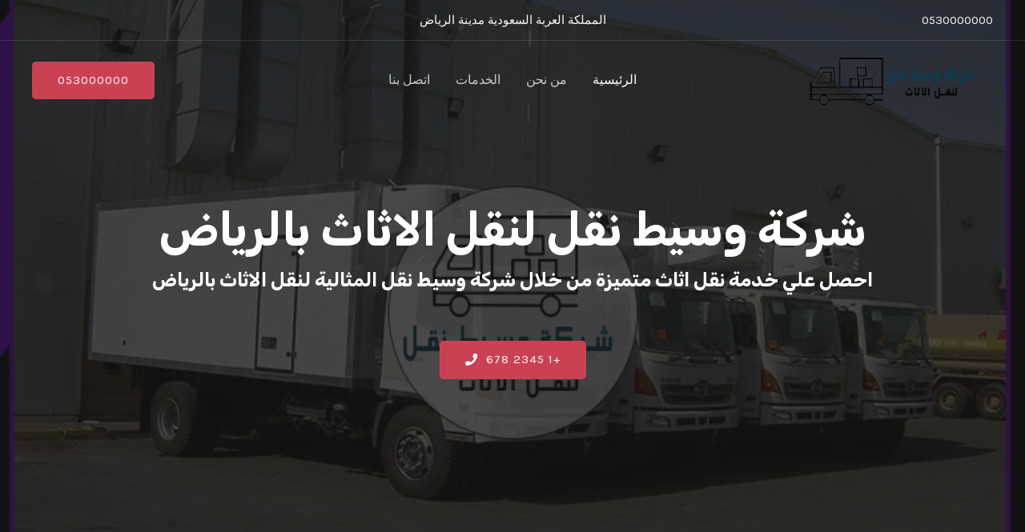

--- FILE ---
content_type: text/css
request_url: https://waseetnakl.com/wp-content/uploads/elementor/css/post-635.css?ver=1706229002
body_size: 3009
content:
.elementor-635 .elementor-element.elementor-element-f62a59f > .elementor-container{max-width:1200px;}.elementor-635 .elementor-element.elementor-element-f62a59f:not(.elementor-motion-effects-element-type-background), .elementor-635 .elementor-element.elementor-element-f62a59f > .elementor-motion-effects-container > .elementor-motion-effects-layer{background-image:url("https://waseetnakl.com/wp-content/uploads/2023/03/نقل-اثاث-6.jpg");background-position:center center;background-repeat:no-repeat;background-size:cover;}.elementor-635 .elementor-element.elementor-element-f62a59f > .elementor-background-overlay{background-color:var( --e-global-color-astglobalcolor3 );opacity:0.78;transition:background 0.3s, border-radius 0.3s, opacity 0.3s;}.elementor-635 .elementor-element.elementor-element-f62a59f{transition:background 0.3s, border 0.3s, border-radius 0.3s, box-shadow 0.3s;padding:250px 0px 250px 0px;}.elementor-635 .elementor-element.elementor-element-ff9fe56 > .elementor-widget-wrap > .elementor-widget:not(.elementor-widget__width-auto):not(.elementor-widget__width-initial):not(:last-child):not(.elementor-absolute){margin-bottom:10px;}.elementor-635 .elementor-element.elementor-element-f76db60{text-align:center;}.elementor-635 .elementor-element.elementor-element-f76db60 .elementor-heading-title{color:#FFFFFF;}.elementor-635 .elementor-element.elementor-element-f657692{text-align:center;}.elementor-635 .elementor-element.elementor-element-f657692 .elementor-heading-title{color:#FFFFFF;}.elementor-635 .elementor-element.elementor-element-365d5e6 .elementor-button .elementor-align-icon-right{margin-left:10px;}.elementor-635 .elementor-element.elementor-element-365d5e6 .elementor-button .elementor-align-icon-left{margin-right:10px;}.elementor-635 .elementor-element.elementor-element-365d5e6 > .elementor-widget-container{padding:50px 0px 0px 0px;}.elementor-635 .elementor-element.elementor-element-d5b989f:not(.elementor-motion-effects-element-type-background), .elementor-635 .elementor-element.elementor-element-d5b989f > .elementor-motion-effects-container > .elementor-motion-effects-layer{background-color:var( --e-global-color-astglobalcolor5 );}.elementor-635 .elementor-element.elementor-element-d5b989f{transition:background 0.3s, border 0.3s, border-radius 0.3s, box-shadow 0.3s;margin-top:0px;margin-bottom:0px;padding:0px 0px 50px 0px;z-index:2;}.elementor-635 .elementor-element.elementor-element-d5b989f > .elementor-background-overlay{transition:background 0.3s, border-radius 0.3s, opacity 0.3s;}.elementor-635 .elementor-element.elementor-element-51dc037 > .elementor-widget-wrap > .elementor-widget:not(.elementor-widget__width-auto):not(.elementor-widget__width-initial):not(:last-child):not(.elementor-absolute){margin-bottom:3px;}.elementor-635 .elementor-element.elementor-element-51dc037:not(.elementor-motion-effects-element-type-background) > .elementor-widget-wrap, .elementor-635 .elementor-element.elementor-element-51dc037 > .elementor-widget-wrap > .elementor-motion-effects-container > .elementor-motion-effects-layer{background-color:var( --e-global-color-astglobalcolor5 );}.elementor-635 .elementor-element.elementor-element-51dc037 > .elementor-element-populated, .elementor-635 .elementor-element.elementor-element-51dc037 > .elementor-element-populated > .elementor-background-overlay, .elementor-635 .elementor-element.elementor-element-51dc037 > .elementor-background-slideshow{border-radius:10px 10px 10px 10px;}.elementor-635 .elementor-element.elementor-element-51dc037 > .elementor-element-populated{box-shadow:0px 40px 45px -7px #F3F3F3;transition:background 0.3s, border 0.3s, border-radius 0.3s, box-shadow 0.3s;margin:-85px 0px 0px 0px;--e-column-margin-right:0px;--e-column-margin-left:0px;padding:55px 55px 55px 55px;}.elementor-635 .elementor-element.elementor-element-51dc037 > .elementor-element-populated > .elementor-background-overlay{transition:background 0.3s, border-radius 0.3s, opacity 0.3s;}.elementor-635 .elementor-element.elementor-element-57e7f24:not(.elementor-motion-effects-element-type-background), .elementor-635 .elementor-element.elementor-element-57e7f24 > .elementor-motion-effects-container > .elementor-motion-effects-layer{background-color:var( --e-global-color-astglobalcolor5 );}.elementor-635 .elementor-element.elementor-element-57e7f24 > .elementor-background-overlay{opacity:0.2;transition:background 0.3s, border-radius 0.3s, opacity 0.3s;}.elementor-635 .elementor-element.elementor-element-57e7f24{transition:background 0.3s, border 0.3s, border-radius 0.3s, box-shadow 0.3s;padding:70px 0px 240px 0px;}.elementor-635 .elementor-element.elementor-element-41f1a28{text-align:left;}.elementor-635 .elementor-element.elementor-element-d844574 > .elementor-widget-wrap > .elementor-widget:not(.elementor-widget__width-auto):not(.elementor-widget__width-initial):not(:last-child):not(.elementor-absolute){margin-bottom:10px;}.elementor-635 .elementor-element.elementor-element-d844574 > .elementor-element-populated{padding:0px 0px 0px 70px;}.elementor-635 .elementor-element.elementor-element-ab8a389 .elementor-icon-box-wrapper{text-align:center;}.elementor-635 .elementor-element.elementor-element-ab8a389 .elementor-icon-box-title{margin-bottom:3px;}.elementor-635 .elementor-element.elementor-element-a6a2fc7 > .elementor-widget-container{padding:50px 0px 0px 0px;}.elementor-635 .elementor-element.elementor-element-95abb41 > .elementor-container{max-width:1200px;}.elementor-635 .elementor-element.elementor-element-95abb41:not(.elementor-motion-effects-element-type-background), .elementor-635 .elementor-element.elementor-element-95abb41 > .elementor-motion-effects-container > .elementor-motion-effects-layer{background-color:var( --e-global-color-astglobalcolor3 );}.elementor-635 .elementor-element.elementor-element-95abb41{transition:background 0.3s, border 0.3s, border-radius 0.3s, box-shadow 0.3s;margin-top:0px;margin-bottom:0px;padding:0px 0px 100px 0px;}.elementor-635 .elementor-element.elementor-element-95abb41 > .elementor-background-overlay{transition:background 0.3s, border-radius 0.3s, opacity 0.3s;}.elementor-635 .elementor-element.elementor-element-c3343f4{margin-top:-91px;margin-bottom:80px;}.elementor-bc-flex-widget .elementor-635 .elementor-element.elementor-element-edaa12c.elementor-column .elementor-widget-wrap{align-items:center;}.elementor-635 .elementor-element.elementor-element-edaa12c.elementor-column.elementor-element[data-element_type="column"] > .elementor-widget-wrap.elementor-element-populated{align-content:center;align-items:center;}.elementor-635 .elementor-element.elementor-element-edaa12c:not(.elementor-motion-effects-element-type-background) > .elementor-widget-wrap, .elementor-635 .elementor-element.elementor-element-edaa12c > .elementor-widget-wrap > .elementor-motion-effects-container > .elementor-motion-effects-layer{background-color:var( --e-global-color-astglobalcolor0 );}.elementor-635 .elementor-element.elementor-element-edaa12c > .elementor-element-populated{transition:background 0.3s, border 0.3s, border-radius 0.3s, box-shadow 0.3s;padding:50px 50px 50px 50px;}.elementor-635 .elementor-element.elementor-element-edaa12c > .elementor-element-populated > .elementor-background-overlay{transition:background 0.3s, border-radius 0.3s, opacity 0.3s;}.elementor-635 .elementor-element.elementor-element-b4b168b .elementor-icon-box-title{margin-bottom:0px;color:#FFFFFF;}.elementor-635 .elementor-element.elementor-element-b4b168b .elementor-icon-box-description{color:#FFFFFF;}.elementor-bc-flex-widget .elementor-635 .elementor-element.elementor-element-79d45ed.elementor-column .elementor-widget-wrap{align-items:center;}.elementor-635 .elementor-element.elementor-element-79d45ed.elementor-column.elementor-element[data-element_type="column"] > .elementor-widget-wrap.elementor-element-populated{align-content:center;align-items:center;}.elementor-635 .elementor-element.elementor-element-79d45ed:not(.elementor-motion-effects-element-type-background) > .elementor-widget-wrap, .elementor-635 .elementor-element.elementor-element-79d45ed > .elementor-widget-wrap > .elementor-motion-effects-container > .elementor-motion-effects-layer{background-color:var( --e-global-color-astglobalcolor4 );}.elementor-635 .elementor-element.elementor-element-79d45ed > .elementor-element-populated{transition:background 0.3s, border 0.3s, border-radius 0.3s, box-shadow 0.3s;padding:50px 50px 50px 50px;}.elementor-635 .elementor-element.elementor-element-79d45ed > .elementor-element-populated > .elementor-background-overlay{transition:background 0.3s, border-radius 0.3s, opacity 0.3s;}.elementor-635 .elementor-element.elementor-element-4b25ff1 .elementor-icon-box-title{margin-bottom:0px;}.elementor-bc-flex-widget .elementor-635 .elementor-element.elementor-element-49ad6e8.elementor-column .elementor-widget-wrap{align-items:center;}.elementor-635 .elementor-element.elementor-element-49ad6e8.elementor-column.elementor-element[data-element_type="column"] > .elementor-widget-wrap.elementor-element-populated{align-content:center;align-items:center;}.elementor-635 .elementor-element.elementor-element-49ad6e8:not(.elementor-motion-effects-element-type-background) > .elementor-widget-wrap, .elementor-635 .elementor-element.elementor-element-49ad6e8 > .elementor-widget-wrap > .elementor-motion-effects-container > .elementor-motion-effects-layer{background-color:var( --e-global-color-astglobalcolor2 );}.elementor-635 .elementor-element.elementor-element-49ad6e8 > .elementor-element-populated{transition:background 0.3s, border 0.3s, border-radius 0.3s, box-shadow 0.3s;padding:50px 50px 50px 50px;}.elementor-635 .elementor-element.elementor-element-49ad6e8 > .elementor-element-populated > .elementor-background-overlay{transition:background 0.3s, border-radius 0.3s, opacity 0.3s;}.elementor-635 .elementor-element.elementor-element-355ddcc .elementor-icon-box-title{margin-bottom:0px;color:#FFFFFF;}.elementor-635 .elementor-element.elementor-element-355ddcc .elementor-icon-box-description{color:#FFFFFF;}.elementor-bc-flex-widget .elementor-635 .elementor-element.elementor-element-dd4a9be.elementor-column .elementor-widget-wrap{align-items:center;}.elementor-635 .elementor-element.elementor-element-dd4a9be.elementor-column.elementor-element[data-element_type="column"] > .elementor-widget-wrap.elementor-element-populated{align-content:center;align-items:center;}.elementor-635 .elementor-element.elementor-element-dd4a9be:not(.elementor-motion-effects-element-type-background) > .elementor-widget-wrap, .elementor-635 .elementor-element.elementor-element-dd4a9be > .elementor-widget-wrap > .elementor-motion-effects-container > .elementor-motion-effects-layer{background-color:var( --e-global-color-astglobalcolor1 );}.elementor-635 .elementor-element.elementor-element-dd4a9be > .elementor-element-populated{transition:background 0.3s, border 0.3s, border-radius 0.3s, box-shadow 0.3s;padding:50px 50px 50px 50px;}.elementor-635 .elementor-element.elementor-element-dd4a9be > .elementor-element-populated > .elementor-background-overlay{transition:background 0.3s, border-radius 0.3s, opacity 0.3s;}.elementor-635 .elementor-element.elementor-element-db9fa83 .elementor-icon-box-title{margin-bottom:0px;color:#FFFFFF;}.elementor-635 .elementor-element.elementor-element-db9fa83 .elementor-icon-box-description{color:#FFFFFF;}.elementor-635 .elementor-element.elementor-element-e896679{text-align:center;}.elementor-635 .elementor-element.elementor-element-e896679 .elementor-heading-title{color:#FFFFFF;}.elementor-635 .elementor-element.elementor-element-649f5fa > .elementor-container{max-width:1200px;}.elementor-635 .elementor-element.elementor-element-649f5fa{padding:30px 0px 0px 0px;}.elementor-635 .elementor-element.elementor-element-5db3de3 > .elementor-element-populated{transition:background 0.3s, border 0.3s, border-radius 0.3s, box-shadow 0.3s;margin:10px 10px 10px 10px;--e-column-margin-right:10px;--e-column-margin-left:10px;padding:0px 0px 0px 0px;}.elementor-635 .elementor-element.elementor-element-5db3de3 > .elementor-element-populated > .elementor-background-overlay{transition:background 0.3s, border-radius 0.3s, opacity 0.3s;}.elementor-635 .elementor-element.elementor-element-df7eee7 > .elementor-widget-container{margin:0px 0px 0px 0px;padding:0px 0px 0px 0px;}.elementor-635 .elementor-element.elementor-element-592783c .elementor-icon-box-wrapper{text-align:right;}.elementor-635 .elementor-element.elementor-element-592783c .elementor-icon-box-title{margin-bottom:7px;color:#FFFFFF;}.elementor-635 .elementor-element.elementor-element-592783c .elementor-icon-box-description{color:#FFFFFF;}.elementor-635 .elementor-element.elementor-element-592783c > .elementor-widget-container{margin:0px 0px 0px 0px;padding:0px 30px 0px 30px;}.elementor-635 .elementor-element.elementor-element-2497303 > .elementor-element-populated{transition:background 0.3s, border 0.3s, border-radius 0.3s, box-shadow 0.3s;margin:10px 10px 10px 10px;--e-column-margin-right:10px;--e-column-margin-left:10px;padding:0px 0px 0px 0px;}.elementor-635 .elementor-element.elementor-element-2497303 > .elementor-element-populated > .elementor-background-overlay{transition:background 0.3s, border-radius 0.3s, opacity 0.3s;}.elementor-635 .elementor-element.elementor-element-0493919 .elementor-icon-box-wrapper{text-align:right;}.elementor-635 .elementor-element.elementor-element-0493919 .elementor-icon-box-title{margin-bottom:7px;color:#FFFFFF;}.elementor-635 .elementor-element.elementor-element-0493919 .elementor-icon-box-description{color:#FFFFFF;}.elementor-635 .elementor-element.elementor-element-0493919 > .elementor-widget-container{margin:0px 0px 0px 0px;padding:0px 30px 0px 30px;}.elementor-635 .elementor-element.elementor-element-e65605a > .elementor-element-populated{transition:background 0.3s, border 0.3s, border-radius 0.3s, box-shadow 0.3s;margin:10px 10px 10px 10px;--e-column-margin-right:10px;--e-column-margin-left:10px;padding:0px 0px 0px 0px;}.elementor-635 .elementor-element.elementor-element-e65605a > .elementor-element-populated > .elementor-background-overlay{transition:background 0.3s, border-radius 0.3s, opacity 0.3s;}.elementor-635 .elementor-element.elementor-element-b64d7e0 .elementor-icon-box-wrapper{text-align:right;}.elementor-635 .elementor-element.elementor-element-b64d7e0 .elementor-icon-box-title{margin-bottom:7px;color:#FFFFFF;}.elementor-635 .elementor-element.elementor-element-b64d7e0 .elementor-icon-box-description{color:#FFFFFF;}.elementor-635 .elementor-element.elementor-element-b64d7e0 > .elementor-widget-container{margin:0px 0px 0px 0px;padding:0px 30px 0px 30px;}.elementor-635 .elementor-element.elementor-element-14c4155 > .elementor-container{max-width:1200px;}.elementor-635 .elementor-element.elementor-element-14c4155 > .elementor-container > .elementor-column > .elementor-widget-wrap{align-content:center;align-items:center;}.elementor-635 .elementor-element.elementor-element-14c4155{margin-top:0px;margin-bottom:0px;padding:100px 0px 0px 0px;}.elementor-635 .elementor-element.elementor-element-a5acede > .elementor-element-populated{transition:background 0.3s, border 0.3s, border-radius 0.3s, box-shadow 0.3s;margin:0px 0px 0px 0px;--e-column-margin-right:0px;--e-column-margin-left:0px;padding:0px 0px 0px 0px;}.elementor-635 .elementor-element.elementor-element-a5acede > .elementor-element-populated > .elementor-background-overlay{transition:background 0.3s, border-radius 0.3s, opacity 0.3s;}.elementor-635 .elementor-element.elementor-element-ecac95c .elementor-icon-box-wrapper{text-align:center;}.elementor-635 .elementor-element.elementor-element-ecac95c .elementor-icon-box-title{margin-bottom:7px;color:#FFFFFF;}.elementor-635 .elementor-element.elementor-element-ecac95c .elementor-icon-box-description{color:#FFFFFF;}.elementor-635 .elementor-element.elementor-element-ecac95c > .elementor-widget-container{padding:0px 0px 0px 0px;}.elementor-635 .elementor-element.elementor-element-91a753c .elementor-icon-list-items:not(.elementor-inline-items) .elementor-icon-list-item:not(:last-child){padding-bottom:calc(10px/2);}.elementor-635 .elementor-element.elementor-element-91a753c .elementor-icon-list-items:not(.elementor-inline-items) .elementor-icon-list-item:not(:first-child){margin-top:calc(10px/2);}.elementor-635 .elementor-element.elementor-element-91a753c .elementor-icon-list-items.elementor-inline-items .elementor-icon-list-item{margin-right:calc(10px/2);margin-left:calc(10px/2);}.elementor-635 .elementor-element.elementor-element-91a753c .elementor-icon-list-items.elementor-inline-items{margin-right:calc(-10px/2);margin-left:calc(-10px/2);}body.rtl .elementor-635 .elementor-element.elementor-element-91a753c .elementor-icon-list-items.elementor-inline-items .elementor-icon-list-item:after{left:calc(-10px/2);}body:not(.rtl) .elementor-635 .elementor-element.elementor-element-91a753c .elementor-icon-list-items.elementor-inline-items .elementor-icon-list-item:after{right:calc(-10px/2);}.elementor-635 .elementor-element.elementor-element-91a753c .elementor-icon-list-icon i{color:#FFFFFF;transition:color 0.3s;}.elementor-635 .elementor-element.elementor-element-91a753c .elementor-icon-list-icon svg{fill:#FFFFFF;transition:fill 0.3s;}.elementor-635 .elementor-element.elementor-element-91a753c{--e-icon-list-icon-size:14px;--icon-vertical-offset:0px;}.elementor-635 .elementor-element.elementor-element-91a753c .elementor-icon-list-text{color:#FFFFFF;transition:color 0.3s;}.elementor-635 .elementor-element.elementor-element-91a753c > .elementor-widget-container{padding:0px 0px 0px 0px;}.elementor-635 .elementor-element.elementor-element-5d6a4ed > .elementor-widget-container{margin:20px 0px 0px 0px;}.elementor-635 .elementor-element.elementor-element-a80b59c > .elementor-element-populated{transition:background 0.3s, border 0.3s, border-radius 0.3s, box-shadow 0.3s;margin:0px 0px 0px 0px;--e-column-margin-right:0px;--e-column-margin-left:0px;padding:0px 0px 0px 0px;}.elementor-635 .elementor-element.elementor-element-a80b59c > .elementor-element-populated > .elementor-background-overlay{transition:background 0.3s, border-radius 0.3s, opacity 0.3s;}.elementor-635 .elementor-element.elementor-element-5546a99{text-align:center;}.elementor-635 .elementor-element.elementor-element-5546a99 img{width:100%;height:462px;}.elementor-635 .elementor-element.elementor-element-5546a99 > .elementor-widget-container{margin:0px 0px 0px 0px;padding:0px 0px 0px 0px;}.elementor-635 .elementor-element.elementor-element-051288b > .elementor-container{max-width:1200px;}.elementor-635 .elementor-element.elementor-element-051288b:not(.elementor-motion-effects-element-type-background), .elementor-635 .elementor-element.elementor-element-051288b > .elementor-motion-effects-container > .elementor-motion-effects-layer{background-color:var( --e-global-color-astglobalcolor4 );}.elementor-635 .elementor-element.elementor-element-051288b > .elementor-background-overlay{background-image:url("https://waseetnakl.com/wp-content/uploads/2021/06/shape-3.png");background-repeat:no-repeat;background-size:cover;opacity:0.5;transition:background 0.3s, border-radius 0.3s, opacity 0.3s;}.elementor-635 .elementor-element.elementor-element-051288b{transition:background 0.3s, border 0.3s, border-radius 0.3s, box-shadow 0.3s;padding:100px 0px 100px 0px;}.elementor-635 .elementor-element.elementor-element-d3ff3ff > .elementor-widget-wrap > .elementor-widget:not(.elementor-widget__width-auto):not(.elementor-widget__width-initial):not(:last-child):not(.elementor-absolute){margin-bottom:3px;}.elementor-635 .elementor-element.elementor-element-5131595{text-align:center;}.elementor-635 .elementor-element.elementor-element-5131595 > .elementor-widget-container{padding:0px 0px 20px 0px;}.elementor-635 .elementor-element.elementor-element-bff0278 > .elementor-container{max-width:1200px;}.elementor-bc-flex-widget .elementor-635 .elementor-element.elementor-element-377b71b.elementor-column .elementor-widget-wrap{align-items:center;}.elementor-635 .elementor-element.elementor-element-377b71b.elementor-column.elementor-element[data-element_type="column"] > .elementor-widget-wrap.elementor-element-populated{align-content:center;align-items:center;}.elementor-635 .elementor-element.elementor-element-377b71b:not(.elementor-motion-effects-element-type-background) > .elementor-widget-wrap, .elementor-635 .elementor-element.elementor-element-377b71b > .elementor-widget-wrap > .elementor-motion-effects-container > .elementor-motion-effects-layer{background-color:var( --e-global-color-astglobalcolor5 );}.elementor-635 .elementor-element.elementor-element-377b71b > .elementor-element-populated{transition:background 0.3s, border 0.3s, border-radius 0.3s, box-shadow 0.3s;margin:10px 10px 10px 0px;--e-column-margin-right:10px;--e-column-margin-left:0px;padding:30px 30px 30px 30px;}.elementor-635 .elementor-element.elementor-element-377b71b > .elementor-element-populated > .elementor-background-overlay{transition:background 0.3s, border-radius 0.3s, opacity 0.3s;}.elementor-635 .elementor-element.elementor-element-b2c8bb1.elementor-view-stacked .elementor-icon{background-color:var( --e-global-color-astglobalcolor2 );}.elementor-635 .elementor-element.elementor-element-b2c8bb1.elementor-view-framed .elementor-icon, .elementor-635 .elementor-element.elementor-element-b2c8bb1.elementor-view-default .elementor-icon{fill:var( --e-global-color-astglobalcolor2 );color:var( --e-global-color-astglobalcolor2 );border-color:var( --e-global-color-astglobalcolor2 );}.elementor-635 .elementor-element.elementor-element-b2c8bb1{--icon-box-icon-margin:8px;}.elementor-635 .elementor-element.elementor-element-b2c8bb1 .elementor-icon{font-size:36px;}.elementor-635 .elementor-element.elementor-element-b2c8bb1 .elementor-icon-box-title{margin-bottom:10px;color:#FF0023;}.elementor-635 .elementor-element.elementor-element-b2c8bb1 .elementor-icon-box-description{color:#000000;}.elementor-bc-flex-widget .elementor-635 .elementor-element.elementor-element-ba4a7c6.elementor-column .elementor-widget-wrap{align-items:center;}.elementor-635 .elementor-element.elementor-element-ba4a7c6.elementor-column.elementor-element[data-element_type="column"] > .elementor-widget-wrap.elementor-element-populated{align-content:center;align-items:center;}.elementor-635 .elementor-element.elementor-element-ba4a7c6:not(.elementor-motion-effects-element-type-background) > .elementor-widget-wrap, .elementor-635 .elementor-element.elementor-element-ba4a7c6 > .elementor-widget-wrap > .elementor-motion-effects-container > .elementor-motion-effects-layer{background-color:var( --e-global-color-astglobalcolor5 );}.elementor-635 .elementor-element.elementor-element-ba4a7c6 > .elementor-element-populated{transition:background 0.3s, border 0.3s, border-radius 0.3s, box-shadow 0.3s;margin:10px 10px 10px 0px;--e-column-margin-right:10px;--e-column-margin-left:0px;padding:30px 30px 30px 30px;}.elementor-635 .elementor-element.elementor-element-ba4a7c6 > .elementor-element-populated > .elementor-background-overlay{transition:background 0.3s, border-radius 0.3s, opacity 0.3s;}.elementor-635 .elementor-element.elementor-element-4b5299a.elementor-view-stacked .elementor-icon{background-color:var( --e-global-color-astglobalcolor2 );}.elementor-635 .elementor-element.elementor-element-4b5299a.elementor-view-framed .elementor-icon, .elementor-635 .elementor-element.elementor-element-4b5299a.elementor-view-default .elementor-icon{fill:var( --e-global-color-astglobalcolor2 );color:var( --e-global-color-astglobalcolor2 );border-color:var( --e-global-color-astglobalcolor2 );}.elementor-635 .elementor-element.elementor-element-4b5299a{--icon-box-icon-margin:8px;}.elementor-635 .elementor-element.elementor-element-4b5299a .elementor-icon{font-size:36px;}.elementor-635 .elementor-element.elementor-element-4b5299a .elementor-icon-box-title{margin-bottom:10px;color:#FF0023;}.elementor-635 .elementor-element.elementor-element-4b5299a .elementor-icon-box-description{color:#000000;}.elementor-bc-flex-widget .elementor-635 .elementor-element.elementor-element-1e3bdab.elementor-column .elementor-widget-wrap{align-items:center;}.elementor-635 .elementor-element.elementor-element-1e3bdab.elementor-column.elementor-element[data-element_type="column"] > .elementor-widget-wrap.elementor-element-populated{align-content:center;align-items:center;}.elementor-635 .elementor-element.elementor-element-1e3bdab:not(.elementor-motion-effects-element-type-background) > .elementor-widget-wrap, .elementor-635 .elementor-element.elementor-element-1e3bdab > .elementor-widget-wrap > .elementor-motion-effects-container > .elementor-motion-effects-layer{background-color:var( --e-global-color-astglobalcolor5 );}.elementor-635 .elementor-element.elementor-element-1e3bdab > .elementor-element-populated{transition:background 0.3s, border 0.3s, border-radius 0.3s, box-shadow 0.3s;margin:10px 10px 10px 0px;--e-column-margin-right:10px;--e-column-margin-left:0px;padding:30px 30px 30px 30px;}.elementor-635 .elementor-element.elementor-element-1e3bdab > .elementor-element-populated > .elementor-background-overlay{transition:background 0.3s, border-radius 0.3s, opacity 0.3s;}.elementor-635 .elementor-element.elementor-element-506e9b5.elementor-view-stacked .elementor-icon{background-color:var( --e-global-color-astglobalcolor2 );}.elementor-635 .elementor-element.elementor-element-506e9b5.elementor-view-framed .elementor-icon, .elementor-635 .elementor-element.elementor-element-506e9b5.elementor-view-default .elementor-icon{fill:var( --e-global-color-astglobalcolor2 );color:var( --e-global-color-astglobalcolor2 );border-color:var( --e-global-color-astglobalcolor2 );}.elementor-635 .elementor-element.elementor-element-506e9b5{--icon-box-icon-margin:8px;}.elementor-635 .elementor-element.elementor-element-506e9b5 .elementor-icon{font-size:36px;}.elementor-635 .elementor-element.elementor-element-506e9b5 .elementor-icon-box-title{margin-bottom:10px;color:#FB0022;}.elementor-635 .elementor-element.elementor-element-716eb74 > .elementor-container{max-width:1200px;}.elementor-bc-flex-widget .elementor-635 .elementor-element.elementor-element-deb70ec.elementor-column .elementor-widget-wrap{align-items:center;}.elementor-635 .elementor-element.elementor-element-deb70ec.elementor-column.elementor-element[data-element_type="column"] > .elementor-widget-wrap.elementor-element-populated{align-content:center;align-items:center;}.elementor-635 .elementor-element.elementor-element-deb70ec:not(.elementor-motion-effects-element-type-background) > .elementor-widget-wrap, .elementor-635 .elementor-element.elementor-element-deb70ec > .elementor-widget-wrap > .elementor-motion-effects-container > .elementor-motion-effects-layer{background-color:var( --e-global-color-astglobalcolor5 );}.elementor-635 .elementor-element.elementor-element-deb70ec > .elementor-element-populated{transition:background 0.3s, border 0.3s, border-radius 0.3s, box-shadow 0.3s;margin:10px 10px 10px 0px;--e-column-margin-right:10px;--e-column-margin-left:0px;padding:30px 30px 30px 30px;}.elementor-635 .elementor-element.elementor-element-deb70ec > .elementor-element-populated > .elementor-background-overlay{transition:background 0.3s, border-radius 0.3s, opacity 0.3s;}.elementor-635 .elementor-element.elementor-element-890cea2.elementor-view-stacked .elementor-icon{background-color:var( --e-global-color-astglobalcolor2 );}.elementor-635 .elementor-element.elementor-element-890cea2.elementor-view-framed .elementor-icon, .elementor-635 .elementor-element.elementor-element-890cea2.elementor-view-default .elementor-icon{fill:var( --e-global-color-astglobalcolor2 );color:var( --e-global-color-astglobalcolor2 );border-color:var( --e-global-color-astglobalcolor2 );}.elementor-635 .elementor-element.elementor-element-890cea2{--icon-box-icon-margin:8px;}.elementor-635 .elementor-element.elementor-element-890cea2 .elementor-icon{font-size:36px;}.elementor-635 .elementor-element.elementor-element-890cea2 .elementor-icon-box-title{margin-bottom:10px;color:#FF0023;}.elementor-bc-flex-widget .elementor-635 .elementor-element.elementor-element-de407ae.elementor-column .elementor-widget-wrap{align-items:center;}.elementor-635 .elementor-element.elementor-element-de407ae.elementor-column.elementor-element[data-element_type="column"] > .elementor-widget-wrap.elementor-element-populated{align-content:center;align-items:center;}.elementor-635 .elementor-element.elementor-element-de407ae:not(.elementor-motion-effects-element-type-background) > .elementor-widget-wrap, .elementor-635 .elementor-element.elementor-element-de407ae > .elementor-widget-wrap > .elementor-motion-effects-container > .elementor-motion-effects-layer{background-color:var( --e-global-color-astglobalcolor5 );}.elementor-635 .elementor-element.elementor-element-de407ae > .elementor-element-populated{transition:background 0.3s, border 0.3s, border-radius 0.3s, box-shadow 0.3s;margin:10px 10px 10px 0px;--e-column-margin-right:10px;--e-column-margin-left:0px;padding:30px 30px 30px 30px;}.elementor-635 .elementor-element.elementor-element-de407ae > .elementor-element-populated > .elementor-background-overlay{transition:background 0.3s, border-radius 0.3s, opacity 0.3s;}.elementor-635 .elementor-element.elementor-element-3cfda96.elementor-view-stacked .elementor-icon{background-color:var( --e-global-color-astglobalcolor2 );}.elementor-635 .elementor-element.elementor-element-3cfda96.elementor-view-framed .elementor-icon, .elementor-635 .elementor-element.elementor-element-3cfda96.elementor-view-default .elementor-icon{fill:var( --e-global-color-astglobalcolor2 );color:var( --e-global-color-astglobalcolor2 );border-color:var( --e-global-color-astglobalcolor2 );}.elementor-635 .elementor-element.elementor-element-3cfda96{--icon-box-icon-margin:8px;}.elementor-635 .elementor-element.elementor-element-3cfda96 .elementor-icon{font-size:36px;}.elementor-635 .elementor-element.elementor-element-3cfda96 .elementor-icon-box-title{margin-bottom:10px;color:#FF0023;}.elementor-bc-flex-widget .elementor-635 .elementor-element.elementor-element-6ce642d.elementor-column .elementor-widget-wrap{align-items:center;}.elementor-635 .elementor-element.elementor-element-6ce642d.elementor-column.elementor-element[data-element_type="column"] > .elementor-widget-wrap.elementor-element-populated{align-content:center;align-items:center;}.elementor-635 .elementor-element.elementor-element-6ce642d:not(.elementor-motion-effects-element-type-background) > .elementor-widget-wrap, .elementor-635 .elementor-element.elementor-element-6ce642d > .elementor-widget-wrap > .elementor-motion-effects-container > .elementor-motion-effects-layer{background-color:var( --e-global-color-astglobalcolor5 );}.elementor-635 .elementor-element.elementor-element-6ce642d > .elementor-element-populated{transition:background 0.3s, border 0.3s, border-radius 0.3s, box-shadow 0.3s;margin:10px 10px 10px 0px;--e-column-margin-right:10px;--e-column-margin-left:0px;padding:30px 30px 30px 30px;}.elementor-635 .elementor-element.elementor-element-6ce642d > .elementor-element-populated > .elementor-background-overlay{transition:background 0.3s, border-radius 0.3s, opacity 0.3s;}.elementor-635 .elementor-element.elementor-element-bb38fd6.elementor-view-stacked .elementor-icon{background-color:var( --e-global-color-astglobalcolor2 );}.elementor-635 .elementor-element.elementor-element-bb38fd6.elementor-view-framed .elementor-icon, .elementor-635 .elementor-element.elementor-element-bb38fd6.elementor-view-default .elementor-icon{fill:var( --e-global-color-astglobalcolor2 );color:var( --e-global-color-astglobalcolor2 );border-color:var( --e-global-color-astglobalcolor2 );}.elementor-635 .elementor-element.elementor-element-bb38fd6{--icon-box-icon-margin:8px;}.elementor-635 .elementor-element.elementor-element-bb38fd6 .elementor-icon{font-size:36px;}.elementor-635 .elementor-element.elementor-element-bb38fd6 .elementor-icon-box-title{margin-bottom:10px;color:#FF0023;}.elementor-635 .elementor-element.elementor-element-bb963af > .elementor-container{max-width:1200px;}.elementor-635 .elementor-element.elementor-element-bb963af{padding:50px 0px 100px 0px;}.elementor-635 .elementor-element.elementor-element-725f568 .elementor-icon-box-title{margin-bottom:4px;}.elementor-635 .elementor-element.elementor-element-725f568 > .elementor-widget-container{margin:0% 25% 0% 25%;}.elementor-635 .elementor-element.elementor-element-936880f{padding:50px 0px 0px 0px;}.elementor-635 .elementor-element.elementor-element-6843e8c > .elementor-widget-wrap > .elementor-widget:not(.elementor-widget__width-auto):not(.elementor-widget__width-initial):not(:last-child):not(.elementor-absolute){margin-bottom:10px;}.elementor-635 .elementor-element.elementor-element-6843e8c > .elementor-element-populated{box-shadow:0px 0px 45px 0px rgba(229.5, 229.5, 229.5, 0.5);transition:background 0.3s, border 0.3s, border-radius 0.3s, box-shadow 0.3s;margin:10px 10px 10px 10px;--e-column-margin-right:10px;--e-column-margin-left:10px;padding:30px 30px 30px 30px;}.elementor-635 .elementor-element.elementor-element-6843e8c > .elementor-element-populated > .elementor-background-overlay{transition:background 0.3s, border-radius 0.3s, opacity 0.3s;}.elementor-635 .elementor-element.elementor-element-5d24ad9{text-align:center;}.elementor-635 .elementor-element.elementor-element-5d24ad9 .elementor-star-rating{font-size:19px;}body:not(.rtl) .elementor-635 .elementor-element.elementor-element-5d24ad9 .elementor-star-rating i:not(:last-of-type){margin-right:4px;}body.rtl .elementor-635 .elementor-element.elementor-element-5d24ad9 .elementor-star-rating i:not(:last-of-type){margin-left:4px;}.elementor-635 .elementor-element.elementor-element-5d24ad9 .elementor-star-rating i:before{color:var( --e-global-color-astglobalcolor0 );}.elementor-635 .elementor-element.elementor-element-5d24ad9 .elementor-star-rating i{color:#C6C6C6;}.elementor-635 .elementor-element.elementor-element-384a0ce .elementor-icon-box-title{margin-bottom:2px;}.elementor-635 .elementor-element.elementor-element-5394009{text-align:center;}.elementor-635 .elementor-element.elementor-element-b171889 > .elementor-widget-wrap > .elementor-widget:not(.elementor-widget__width-auto):not(.elementor-widget__width-initial):not(:last-child):not(.elementor-absolute){margin-bottom:10px;}.elementor-635 .elementor-element.elementor-element-b171889 > .elementor-element-populated{box-shadow:0px 0px 45px 0px rgba(229.5, 229.5, 229.5, 0.5);transition:background 0.3s, border 0.3s, border-radius 0.3s, box-shadow 0.3s;margin:10px 10px 10px 10px;--e-column-margin-right:10px;--e-column-margin-left:10px;padding:30px 30px 30px 30px;}.elementor-635 .elementor-element.elementor-element-b171889 > .elementor-element-populated > .elementor-background-overlay{transition:background 0.3s, border-radius 0.3s, opacity 0.3s;}.elementor-635 .elementor-element.elementor-element-834cbb2{text-align:center;}.elementor-635 .elementor-element.elementor-element-834cbb2 .elementor-star-rating{font-size:19px;}body:not(.rtl) .elementor-635 .elementor-element.elementor-element-834cbb2 .elementor-star-rating i:not(:last-of-type){margin-right:4px;}body.rtl .elementor-635 .elementor-element.elementor-element-834cbb2 .elementor-star-rating i:not(:last-of-type){margin-left:4px;}.elementor-635 .elementor-element.elementor-element-834cbb2 .elementor-star-rating i:before{color:var( --e-global-color-astglobalcolor0 );}.elementor-635 .elementor-element.elementor-element-834cbb2 .elementor-star-rating i{color:#C6C6C6;}.elementor-635 .elementor-element.elementor-element-7a27a66 .elementor-icon-box-title{margin-bottom:2px;}.elementor-635 .elementor-element.elementor-element-287313f{text-align:center;}.elementor-635 .elementor-element.elementor-element-65ca683 > .elementor-widget-wrap > .elementor-widget:not(.elementor-widget__width-auto):not(.elementor-widget__width-initial):not(:last-child):not(.elementor-absolute){margin-bottom:10px;}.elementor-635 .elementor-element.elementor-element-65ca683 > .elementor-element-populated{box-shadow:0px 0px 45px 0px rgba(229.5, 229.5, 229.5, 0.5);transition:background 0.3s, border 0.3s, border-radius 0.3s, box-shadow 0.3s;margin:10px 10px 10px 10px;--e-column-margin-right:10px;--e-column-margin-left:10px;padding:30px 30px 30px 30px;}.elementor-635 .elementor-element.elementor-element-65ca683 > .elementor-element-populated > .elementor-background-overlay{transition:background 0.3s, border-radius 0.3s, opacity 0.3s;}.elementor-635 .elementor-element.elementor-element-fd71031{text-align:center;}.elementor-635 .elementor-element.elementor-element-fd71031 .elementor-star-rating{font-size:19px;}body:not(.rtl) .elementor-635 .elementor-element.elementor-element-fd71031 .elementor-star-rating i:not(:last-of-type){margin-right:4px;}body.rtl .elementor-635 .elementor-element.elementor-element-fd71031 .elementor-star-rating i:not(:last-of-type){margin-left:4px;}.elementor-635 .elementor-element.elementor-element-fd71031 .elementor-star-rating i:before{color:var( --e-global-color-astglobalcolor0 );}.elementor-635 .elementor-element.elementor-element-fd71031 .elementor-star-rating i{color:#C6C6C6;}.elementor-635 .elementor-element.elementor-element-609f130 .elementor-icon-box-title{margin-bottom:2px;}.elementor-635 .elementor-element.elementor-element-33f0537{text-align:center;}.elementor-635 .elementor-element.elementor-element-ef574f4 > .elementor-container{max-width:1200px;}.elementor-635 .elementor-element.elementor-element-ef574f4:not(.elementor-motion-effects-element-type-background), .elementor-635 .elementor-element.elementor-element-ef574f4 > .elementor-motion-effects-container > .elementor-motion-effects-layer{background-image:url("https://waseetnakl.com/wp-content/uploads/2023/03/نقل-اثاث-14.jpg");background-position:center center;background-repeat:no-repeat;background-size:cover;}.elementor-635 .elementor-element.elementor-element-ef574f4 > .elementor-background-overlay{background-color:var( --e-global-color-astglobalcolor2 );opacity:0.71;transition:background 0.3s, border-radius 0.3s, opacity 0.3s;}.elementor-635 .elementor-element.elementor-element-ef574f4{transition:background 0.3s, border 0.3s, border-radius 0.3s, box-shadow 0.3s;margin-top:0px;margin-bottom:0px;padding:100px 0px 150px 0px;}.elementor-635 .elementor-element.elementor-element-ea53d19 > .elementor-widget-wrap > .elementor-widget:not(.elementor-widget__width-auto):not(.elementor-widget__width-initial):not(:last-child):not(.elementor-absolute){margin-bottom:10px;}.elementor-635 .elementor-element.elementor-element-e7008a1{text-align:center;}.elementor-635 .elementor-element.elementor-element-e7008a1 .elementor-heading-title{color:#FFFFFF;}.elementor-635 .elementor-element.elementor-element-d71e5d7 > .elementor-container{max-width:1200px;}.elementor-635 .elementor-element.elementor-element-d71e5d7{padding:0px 0px 100px 0px;z-index:3;}.elementor-bc-flex-widget .elementor-635 .elementor-element.elementor-element-a6758f2.elementor-column .elementor-widget-wrap{align-items:center;}.elementor-635 .elementor-element.elementor-element-a6758f2.elementor-column.elementor-element[data-element_type="column"] > .elementor-widget-wrap.elementor-element-populated{align-content:center;align-items:center;}.elementor-635 .elementor-element.elementor-element-a6758f2 > .elementor-widget-wrap > .elementor-widget:not(.elementor-widget__width-auto):not(.elementor-widget__width-initial):not(:last-child):not(.elementor-absolute){margin-bottom:10px;}.elementor-635 .elementor-element.elementor-element-a6758f2 > .elementor-element-populated{margin:0% 25% 0% 0%;--e-column-margin-right:25%;--e-column-margin-left:0%;}.elementor-635 .elementor-element.elementor-element-c7b3be3 .elementor-icon-box-wrapper{text-align:right;}.elementor-635 .elementor-element.elementor-element-c7b3be3 .elementor-icon-box-title{margin-bottom:2px;color:#000000;}.elementor-635 .elementor-element.elementor-element-c7b3be3 .elementor-icon-box-description{color:#000000;}.elementor-635 .elementor-element.elementor-element-c7b3be3 > .elementor-widget-container{margin:0px 0px 0px 0px;padding:0px 0px 0px 0px;}.elementor-635 .elementor-element.elementor-element-826e988{--divider-border-style:solid;--divider-color:#E1DCDC;--divider-border-width:1px;}.elementor-635 .elementor-element.elementor-element-826e988 .elementor-divider-separator{width:30%;}.elementor-635 .elementor-element.elementor-element-826e988 .elementor-divider{padding-top:15px;padding-bottom:15px;}.elementor-635 .elementor-element.elementor-element-ccdef69 > .elementor-widget-container{margin:0% 0% 0% 0%;}.elementor-635 .elementor-element.elementor-element-da9cfb8 > .elementor-widget-container{margin:0% 0% 0% 0%;}.elementor-635 .elementor-element.elementor-element-547778a > .elementor-widget-container{margin:0% 0% 0% 0%;}.elementor-635 .elementor-element.elementor-element-eb9ef53 > .elementor-widget-wrap > .elementor-widget:not(.elementor-widget__width-auto):not(.elementor-widget__width-initial):not(:last-child):not(.elementor-absolute){margin-bottom:10px;}.elementor-635 .elementor-element.elementor-element-eb9ef53:not(.elementor-motion-effects-element-type-background) > .elementor-widget-wrap, .elementor-635 .elementor-element.elementor-element-eb9ef53 > .elementor-widget-wrap > .elementor-motion-effects-container > .elementor-motion-effects-layer{background-color:var( --e-global-color-astglobalcolor4 );}.elementor-635 .elementor-element.elementor-element-eb9ef53 > .elementor-element-populated{transition:background 0.3s, border 0.3s, border-radius 0.3s, box-shadow 0.3s;margin:-100px 0px 0px 0px;--e-column-margin-right:0px;--e-column-margin-left:0px;padding:50px 50px 50px 50px;}.elementor-635 .elementor-element.elementor-element-eb9ef53 > .elementor-element-populated > .elementor-background-overlay{transition:background 0.3s, border-radius 0.3s, opacity 0.3s;}.elementor-635 .elementor-element.elementor-element-0c8383e .elementor-heading-title{color:var( --e-global-color-astglobalcolor0 );}@media(max-width:1024px) and (min-width:768px){.elementor-635 .elementor-element.elementor-element-edaa12c{width:50%;}.elementor-635 .elementor-element.elementor-element-79d45ed{width:50%;}.elementor-635 .elementor-element.elementor-element-49ad6e8{width:50%;}.elementor-635 .elementor-element.elementor-element-dd4a9be{width:50%;}.elementor-635 .elementor-element.elementor-element-5db3de3{width:50%;}.elementor-635 .elementor-element.elementor-element-2497303{width:50%;}.elementor-635 .elementor-element.elementor-element-e65605a{width:50%;}.elementor-635 .elementor-element.elementor-element-6843e8c{width:50%;}.elementor-635 .elementor-element.elementor-element-b171889{width:50%;}.elementor-635 .elementor-element.elementor-element-65ca683{width:50%;}}@media(max-width:1024px){.elementor-635 .elementor-element.elementor-element-f62a59f{padding:160px 50px 110px 50px;}.elementor-635 .elementor-element.elementor-element-d5b989f{padding:0px 0px 0px 0px;}.elementor-635 .elementor-element.elementor-element-51dc037 > .elementor-element-populated{margin:0px 0px 0px 0px;--e-column-margin-right:0px;--e-column-margin-left:0px;}.elementor-635 .elementor-element.elementor-element-57e7f24{padding:0px 0px 139px 0px;}.elementor-635 .elementor-element.elementor-element-d844574 > .elementor-element-populated{padding:50px 30px 50px 50px;}.elementor-635 .elementor-element.elementor-element-95abb41{margin-top:0px;margin-bottom:0px;padding:0px 30px 60px 30px;}.elementor-635 .elementor-element.elementor-element-c3343f4{margin-top:-100px;margin-bottom:80px;}.elementor-635 .elementor-element.elementor-element-649f5fa{margin-top:0px;margin-bottom:0px;padding:0px 0px 0px 0px;}.elementor-635 .elementor-element.elementor-element-14c4155{margin-top:50px;margin-bottom:0px;padding:0px 0px 0px 0px;}.elementor-635 .elementor-element.elementor-element-a5acede > .elementor-element-populated{margin:0px 0px 0px 0px;--e-column-margin-right:0px;--e-column-margin-left:0px;padding:0px 50px 0px 0px;}.elementor-bc-flex-widget .elementor-635 .elementor-element.elementor-element-a80b59c.elementor-column .elementor-widget-wrap{align-items:flex-start;}.elementor-635 .elementor-element.elementor-element-a80b59c.elementor-column.elementor-element[data-element_type="column"] > .elementor-widget-wrap.elementor-element-populated{align-content:flex-start;align-items:flex-start;}.elementor-635 .elementor-element.elementor-element-051288b{padding:60px 30px 60px 30px;}.elementor-635 .elementor-element.elementor-element-bff0278{padding:0px 0px 0px 0px;}.elementor-635 .elementor-element.elementor-element-377b71b > .elementor-element-populated{margin:10px 10px 10px 10px;--e-column-margin-right:10px;--e-column-margin-left:10px;padding:20px 20px 20px 20px;}.elementor-635 .elementor-element.elementor-element-ba4a7c6 > .elementor-element-populated{margin:10px 10px 10px 10px;--e-column-margin-right:10px;--e-column-margin-left:10px;padding:20px 20px 20px 20px;}.elementor-635 .elementor-element.elementor-element-1e3bdab > .elementor-element-populated{margin:10px 10px 10px 10px;--e-column-margin-right:10px;--e-column-margin-left:10px;padding:20px 20px 20px 20px;}.elementor-635 .elementor-element.elementor-element-deb70ec > .elementor-element-populated{margin:10px 10px 10px 10px;--e-column-margin-right:10px;--e-column-margin-left:10px;padding:20px 20px 20px 20px;}.elementor-635 .elementor-element.elementor-element-de407ae > .elementor-element-populated{margin:10px 10px 10px 10px;--e-column-margin-right:10px;--e-column-margin-left:10px;padding:20px 20px 20px 20px;}.elementor-635 .elementor-element.elementor-element-6ce642d > .elementor-element-populated{margin:10px 10px 10px 10px;--e-column-margin-right:10px;--e-column-margin-left:10px;padding:20px 20px 20px 20px;}.elementor-635 .elementor-element.elementor-element-bb963af{padding:50px 20px 50px 20px;}.elementor-635 .elementor-element.elementor-element-725f568 > .elementor-widget-container{margin:0px 0px 0px 0px;}.elementor-635 .elementor-element.elementor-element-936880f{margin-top:0px;margin-bottom:0px;padding:0px 0px 0px 0px;}.elementor-635 .elementor-element.elementor-element-ef574f4{padding:0px 0px 0px 0px;}.elementor-635 .elementor-element.elementor-element-ea53d19 > .elementor-element-populated{padding:50px 30px 50px 30px;}.elementor-635 .elementor-element.elementor-element-e7008a1{text-align:left;}.elementor-635 .elementor-element.elementor-element-e7008a1 > .elementor-widget-container{margin:0% 51% 0% 0%;}.elementor-635 .elementor-element.elementor-element-d71e5d7{padding:0px 0px 0px 0px;}.elementor-635 .elementor-element.elementor-element-a6758f2 > .elementor-element-populated{margin:0px 0px 0px 0px;--e-column-margin-right:0px;--e-column-margin-left:0px;padding:50px 30px 50px 030px;}.elementor-635 .elementor-element.elementor-element-c7b3be3 > .elementor-widget-container{margin:0px 0px 0px 0px;padding:0px 0px 0px 0px;}.elementor-635 .elementor-element.elementor-element-eb9ef53 > .elementor-element-populated{margin:-125px 0px 0px 10px;--e-column-margin-right:0px;--e-column-margin-left:10px;padding:50px 30px 50px 30px;}}@media(max-width:767px){.elementor-635 .elementor-element.elementor-element-f62a59f{padding:150px 25px 100px 25px;}.elementor-635 .elementor-element.elementor-element-d5b989f{padding:50px 0px 0px 0px;}.elementor-635 .elementor-element.elementor-element-51dc037 > .elementor-element-populated{padding:25px 25px 80px 25px;}.elementor-635 .elementor-element.elementor-element-57e7f24{padding:0px 0px 160px 0px;}.elementor-635 .elementor-element.elementor-element-d844574 > .elementor-element-populated{padding:60px 25px 25px 25px;}.elementor-635 .elementor-element.elementor-element-202faf6 > .elementor-element-populated{padding:0px 0px 0px 0px;}.elementor-635 .elementor-element.elementor-element-79d45ed > .elementor-element-populated{padding:50px 0px 50px 0px;}.elementor-635 .elementor-element.elementor-element-49ad6e8 > .elementor-element-populated{padding:50px 0px 50px 0px;}.elementor-635 .elementor-element.elementor-element-dd4a9be > .elementor-element-populated{padding:50px 0px 50px 0px;}.elementor-635 .elementor-element.elementor-element-5db3de3 > .elementor-element-populated{margin:0px 0px 0px 0px;--e-column-margin-right:0px;--e-column-margin-left:0px;padding:0px 0px 0px 0px;}.elementor-635 .elementor-element.elementor-element-592783c .elementor-icon-box-wrapper{text-align:center;}.elementor-635 .elementor-element.elementor-element-592783c > .elementor-widget-container{padding:0px 0px 0px 0px;}.elementor-635 .elementor-element.elementor-element-2497303 > .elementor-element-populated{margin:50px 0px 0px 0px;--e-column-margin-right:0px;--e-column-margin-left:0px;}.elementor-635 .elementor-element.elementor-element-0493919 .elementor-icon-box-wrapper{text-align:center;}.elementor-635 .elementor-element.elementor-element-0493919 > .elementor-widget-container{padding:0px 0px 0px 0px;}.elementor-635 .elementor-element.elementor-element-e65605a > .elementor-element-populated{margin:50px 0px 0px 0px;--e-column-margin-right:0px;--e-column-margin-left:0px;}.elementor-635 .elementor-element.elementor-element-b64d7e0 .elementor-icon-box-wrapper{text-align:center;}.elementor-635 .elementor-element.elementor-element-b64d7e0 > .elementor-widget-container{margin:0px 0px 0px 0px;padding:0px 0px 0px 0px;}.elementor-635 .elementor-element.elementor-element-a5acede > .elementor-element-populated{padding:0px 0px 0px 0px;}.elementor-635 .elementor-element.elementor-element-a80b59c > .elementor-element-populated{margin:50px 0px 0px 0px;--e-column-margin-right:0px;--e-column-margin-left:0px;}.elementor-635 .elementor-element.elementor-element-5546a99 img{height:241px;}.elementor-635 .elementor-element.elementor-element-bb963af{padding:50px 25px 50px 25px;}.elementor-635 .elementor-element.elementor-element-b6e284b > .elementor-element-populated{padding:0px 0px 0px 0px;}.elementor-635 .elementor-element.elementor-element-e7008a1 > .elementor-widget-container{margin:0px 0px 0px 0px;}.elementor-635 .elementor-element.elementor-element-d71e5d7{margin-top:0px;margin-bottom:0px;padding:60px 25px 0px 25px;}.elementor-635 .elementor-element.elementor-element-a6758f2 > .elementor-element-populated{padding:0px 0px 0px 0px;}.elementor-635 .elementor-element.elementor-element-eb9ef53 > .elementor-element-populated{margin:40px 0px 0px 0px;--e-column-margin-right:0px;--e-column-margin-left:0px;padding:50px 15px 0px 15px;}}@media(min-width:1025px){.elementor-635 .elementor-element.elementor-element-f62a59f:not(.elementor-motion-effects-element-type-background), .elementor-635 .elementor-element.elementor-element-f62a59f > .elementor-motion-effects-container > .elementor-motion-effects-layer{background-attachment:scroll;}.elementor-635 .elementor-element.elementor-element-051288b > .elementor-background-overlay{background-attachment:scroll;}.elementor-635 .elementor-element.elementor-element-ef574f4:not(.elementor-motion-effects-element-type-background), .elementor-635 .elementor-element.elementor-element-ef574f4 > .elementor-motion-effects-container > .elementor-motion-effects-layer{background-attachment:fixed;}}